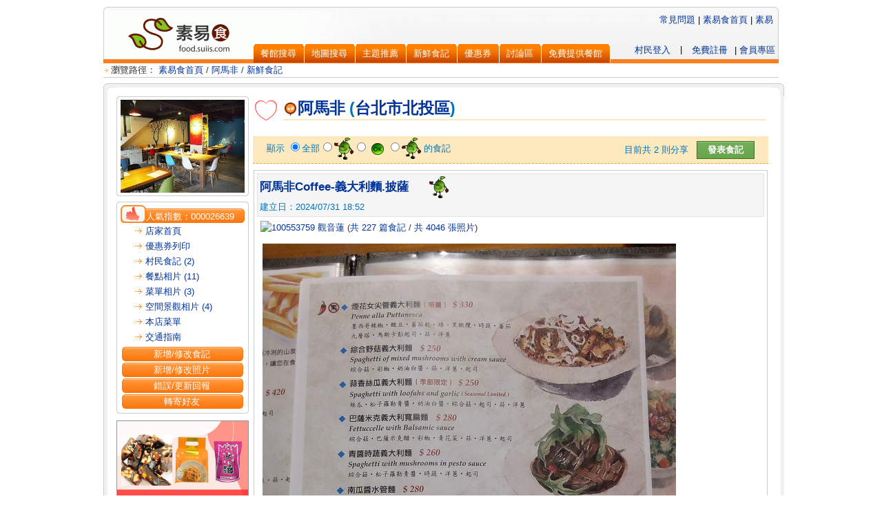

--- FILE ---
content_type: text/html; charset=utf-8
request_url: https://food.suiis.com/comm_list.aspx?id=700041130
body_size: 54561
content:


<!DOCTYPE html PUBLIC "-//W3C//DTD XHTML 1.0 Transitional//EN" "http://www.w3.org/TR/xhtml1/DTD/xhtml1-transitional.dtd">
<html xmlns:fb="http://ogp.me/ns/fb#">
<head><meta content="text/html; charset=utf-8" http-equiv="Content-Type" /><meta name="viewport" content="width=device-width" />
    <script src="https://ajax.googleapis.com/ajax/libs/jquery/1.8.3/jquery.min.js"></script>
    <link href="https://code.jquery.com/ui/1.9.2/themes/base/jquery-ui.css" rel="stylesheet" />
    <script src="https://ajax.googleapis.com/ajax/libs/jqueryui/1.9.2/jquery-ui.min.js"></script>
    <script src="/js/datepicker-zh-TW.js"></script>
    <link href="/suiisfavicon.ico" rel="shortcut icon" type="image/x-icon" /><link href="css/food.css" rel="stylesheet" type="text/css" /><link href="css/tabs.css" rel="stylesheet" type="text/css" /><link href="css/jsLib.css" rel="stylesheet" type="text/css" /><link href="markitup/skins/simple/style.css" rel="stylesheet" type="text/css" /><link href="markitup/sets/default/style.css" rel="stylesheet" type="text/css" />
    <script src="js/jqueryLib.js" type="text/javascript"></script>
    <script src="js/jsLib.js" type="text/javascript"></script>
    <script src="js/proj_res.js" type="text/javascript"></script>
    <script src="https://maps.google.com/maps/api/js?language=big5&key=AIzaSyCHV54TmTGge1YUwU_Rdw6QQz6OqgN1qx4" type="text/javascript"></script>
	<script async src="//pagead2.googlesyndication.com/pagead/js/adsbygoogle.js"></script>
	<!-- Google Tag Manager -->
<script>(function(w,d,s,l,i){w[l]=w[l]||[];w[l].push({'gtm.start':
new Date().getTime(),event:'gtm.js'});var f=d.getElementsByTagName(s)[0],
j=d.createElement(s),dl=l!='dataLayer'?'&l='+l:'';j.async=true;j.src=
'https://www.googletagmanager.com/gtm.js?id='+i+dl;f.parentNode.insertBefore(j,f);
})(window,document,'script','dataLayer','GTM-NX4ZZRV');</script>
<!-- End Google Tag Manager -->
<title>
	《阿馬非》食記列表 ::素易食 FOOD.SUIIS::
</title></head>
<body>
<!-- Google Tag Manager (noscript) -->
<noscript><iframe src="https://www.googletagmanager.com/ns.html?id=GTM-NX4ZZRV"
height="0" width="0" style="display:none;visibility:hidden"></iframe></noscript>
<!-- End Google Tag Manager (noscript) -->
    <script type="text/javascript">$(document).ready(function () { load_proj(); setInterval("suiis_session()", 60000); });
        function suiis_session() { $.get('doajax.ashx?aj=99', function (data) { }); }
    </script>

    <form method="post" action="./comm_list.aspx?id=700041130" id="aspnetForm">
<div class="aspNetHidden">
<input type="hidden" name="__EVENTTARGET" id="__EVENTTARGET" value="" />
<input type="hidden" name="__EVENTARGUMENT" id="__EVENTARGUMENT" value="" />
<input type="hidden" name="__LASTFOCUS" id="__LASTFOCUS" value="" />
<input type="hidden" name="__VIEWSTATE" id="__VIEWSTATE" value="/wEPDwUKLTQ1ODE4MDI4NA9kFgJmD2QWAgIDD2QWBgIBD2QWAmYPDxYCHgRUZXh0BZQBPGEgaHJlZj0nL2luZGV4LmFzcHgnPiDntKDmmJPpo5/pppbpoIE8L2E+IC8gPGEgaHJlZj0nbWFpbi5hc3B4P2lkPTcwMDA0MTEzMCc+6Zi/[base64]/oqJggKDIpHwIFHX4vY29tbV9saXN0LmFzcHg/[base64]/[base64]/aWQ9NzAwMDQxMTMwJzsgcmV0dXJuIGZhbHNlO2RkAgMPZBYCZg9kFgICAQ8PFgIfBAU/[base64]/[base64]/oqJhkZAIGDw8WAh8ABRksICDnm67liY3lnKjnrKwgMSAvIDEg6aCBZGQCCA8PFgIeB0VuYWJsZWRoZGQCCg8PFgIfDGhkZAIMDxBkEBUBB+esrDHpoIEVASMvY29tbV9saXN0LmFzcHg/aWQ9NzAwMDQxMTMwJnBhZ2U9MRQrAwFnFgFmZGRdBRSiwaaunZnMQOH7XQxJPGPG0QlhnAAgoLA5wAvLZJKQO3ObfNJjgTe/OxtLbJNl+vlsS/uprgqNluufcgC+" />
</div>

<script type="text/javascript">
//<![CDATA[
var theForm = document.forms['aspnetForm'];
if (!theForm) {
    theForm = document.aspnetForm;
}
function __doPostBack(eventTarget, eventArgument) {
    if (!theForm.onsubmit || (theForm.onsubmit() != false)) {
        theForm.__EVENTTARGET.value = eventTarget;
        theForm.__EVENTARGUMENT.value = eventArgument;
        theForm.submit();
    }
}
//]]>
</script>


<script src="/WebResource.axd?d=sD0ZU0ZQOwW28Ng7NZxgsxbkSSWvjYjiJluasyLZL_zB2BkCE0_TdqMIWDyglEEACsL_dB15jMG9d2RHPiTcBl2dT2THNj9Vx6XHZECfnJRHvBiksT9RcGX9mmCWZ1Edw-sWQ97c7k0rZ_7tgaxtDg2&amp;t=638902061280000000" type="text/javascript"></script>


<script src="/ScriptResource.axd?d=[base64]&amp;t=32e5dfca" type="text/javascript"></script>
<script src="/ScriptResource.axd?d=[base64]&amp;t=32e5dfca" type="text/javascript"></script>
<div class="aspNetHidden">

	<input type="hidden" name="__VIEWSTATEGENERATOR" id="__VIEWSTATEGENERATOR" value="03D308C9" />
	<input type="hidden" name="__EVENTVALIDATION" id="__EVENTVALIDATION" value="/wEdABTK+BNjy8kbnOY0AAhfdff0htm5whrfHQiqxuzFYpD+bkpNUu+Oc9HbS+nrqA9LJeP1Q5GmmSMTxZrW4wXYSyyIxn3HWSHJsMHkXwiMlQniTcnsJhF59L3qMJUZhsaBULc1jjgFz789lfApryQwvtz25UefVdTaNNOS/1BjUAl+w0rk9bPRtMG6/Y9bmdQBJvne/nwuPgpaBT+lcJDoFMMj6a700UHrpJ/0LknHfbgZ01oQiT2E6RSTe4VLbAvMnnJfAoIcyEwkbi+/fKcizTn+wJU7IAqXKeSShOVAzVrwww7vIS6riQ4zPCDrvcp4TcPSkkCw2mK2rffgW8cbR8ZyCGahSQ/PYeahfIc9vTn37awiEKJST2Lgvw+6CYxOhpUdNZ2BIVJwJrelG1AhS5Ucu1NCYmyMLD7NoADXuZgGILhwZxi8AYpDMlesQFBvkKxhRNnot0Q6bKW/keEWA43PE+cVlCoKkuoEgJVBDW6w+KrLOrAb8/sitWtxHgKAlBk=" />
</div>
        <div id="master_container">
            
<div id="HeaderTopLink" style="text-align: right; margin: 0 0 10 0; padding-bottom: 10px;" class="t10B">
    <div id="google_translate_element"></div>
    <div style="clear: both;"></div>
</div>
<table width="100%" border="0" cellspacing="0" cellpadding="0" style="background: url(/img/HeaderBG.gif) no-repeat;">
    <tr>
        <td style="width: 218px;" align="center" valign="top" rowspan="2"><a href='/index.aspx'>
            <img src='/img/070613_logo2.gif' alt="素易食" style="border: none;" /></a></td>
        <td class="t10Gray" style="padding-left: 3px;" align="left" valign="bottom"></td>
    </tr>
    <tr>
        <td valign="bottom">
            <div id="TabMenu">
                <li><a class='li' href='/adv_search.aspx' title='餐館搜尋'><span>餐館搜尋</span></a></li>
                <li id=''><a class='li' href='/mapsearch.aspx' title='地圖搜尋'><span>地圖搜尋</span></a></li>
                <li><a class='li' href='/events/' title='主題推薦'><span>主題推薦</span></a></li>
                <li><a class='li' href='/all_comm_list.aspx' title='新鮮食記'><span>新鮮食記</span></a></li>
                <li><a class='li' href='/coupon_list.aspx' title='優惠券'><span>優惠券</span></a></li>
                <li><a class='li' href='https://www.suiis.com/Forum/ListPosts.asp?bid=15' target='_blank' title='討論區'><span>討論區</span></a></li>
                <li><a class='li' href='/res_post.aspx' title='免費提供餐館'><span>免費提供餐館</span></a></li>
                <div style="float: right; margin-right: 5px" class="t9Gray">| <a href="/user_default.aspx">會員專區</a></div>
                <div style="float: right">
                    <a id="ctl00_Header1_hlRegis" class="t9Gray login" href="https://www.suiis.com/Member/Contract.asp" target="_blank">免費註冊</a><span id="ctl00_Header1_lbSpe" class="t9Gray login">|</span><a id="ctl00_Header1_hlLogin" class="t9Gray login" href="https://www.suiis.com/login.asp?path=https://food.suiis.com/comm_list.aspx@id=700041130&amp;channel=guide">村民登入</a><span id="ctl00_Header1_lbPostName" class="t10org login"></span></div>
                <div style="z-index: 10px; position: absolute; right: 0px; top: 20px;">
                    <a href="/faq.aspx">常見問題</a>&nbsp;|&nbsp;<a id="ctl00_Header1_hlHome" class="t10B" href="index.aspx">素易食首頁</a>&nbsp;|&nbsp;<a id="ctl00_Header1_hlMain" class="t10B" href="https://www.suiis.com" target="_blank">素易</a>&nbsp;&nbsp;</div>
            </div>
        </td>
    </tr>
</table>

            
<div style="width:100%; padding-bottom: 8px; text-align: left;"><div class="t10Gray XXYX BH"><img src='/img/070613icon_1.gif' width="11" height="19" alt="" style="vertical-align: middle;" />瀏覽路徑：<span id="ctl00_HTMLPath1_lblPath"><a href='/index.aspx'> 素易食首頁</a> / <a href='main.aspx?id=700041130'>阿馬非</a> / <a href='comm_list.aspx?id=700041130'>新鮮食記</a></span></div></div>

            <table border="0" cellpadding="0" cellspacing="0" width="980">
                <tr>
                    <td style="height: 19px; width: 35px; background-image: url(/img/070613_table1bgs1.gif);" valign="top" align="left">
                        <img src='/img/070613_table1a.gif' width="19" /></td>
                    <td style="height: 19px; width: 930px; background-image: url(/img/070613_table1bgs1.gif);" colspan="4"></td>
                    <td style="height: 19px; background-image: url(/img/070613_table1bgs1.gif);" valign="top" align="right">
                        <img src='/img/070613_table1b.gif' width="19" /></td>
                </tr>
                <tr valign="top">
                    <td style="background-image: url(/img/070613_table1bgs3.gif); background-repeat: repeat-y;">&nbsp;</td>
                    <td align="left" style="width: 200px;">
                        
<script language="javascript" type="text/javascript">
function openBrWindow() {
	var theURL = "forward.aspx?id=" + $("input[name='res_id']").val();
	var features= "scrollbars=no,width=550,height=400,top=200,left=360";
	window.open(theURL, "", features);
}
</script>

<span id="ctl00_ResLeftMenu1_lblHidden"><input type='hidden' name='res_id' value='700041130'></span>

<table width="194" border="0" cellspacing="0" cellpadding="0">
  <tr>
    <td>
      <table id="ctl00_ResLeftMenu1_tdLogo" width="192" border="0" cellspacing="0" cellpadding="0">
	<tr>
		<td>
            <img src="img/070613_t10a.gif" width="192" height="5"></td>
	</tr>
	<tr>
		<td align="center" class="style10 XYXY BH">
            <img id="ctl00_ResLeftMenu1_imgLogo" src="/res_img/700041130/700041130.jpg" style="width:180px;" />
          </td>
	</tr>
	<tr>
		<td>
            <img src="img/070613_t10b.gif" width="192" height="5"></td>
	</tr>
</table>

    </td>
  </tr>
  <tr>
    <td>
      <img src="img/spacer.gif" width="5" height="8"></td>
  </tr>
  <tr>
    <td>
      <!--左邊 menu-->
      <table width="192" border="0" cellspacing="0" cellpadding="0">
        <tr>
          <td>
            <img alt="" src="img/070613_t10a.gif" width="192" height="5" /></td>
        </tr>
        <tr>
          <td align="center" class="style10 XYXY BH">
            <table width="180" border="0" align="center" cellpadding="0" cellspacing="0">
              <tr>
                <td style="width: 37px;" align="left" rowspan="2">
                  <img alt="" src="img/070613_t16.gif" width="37" height="26" />
                </td>
                <td colspan="2" style="height: 5px; background: #ffffff;"></td>
              </tr>
              <tr>
                <td style="background: url(img/070613_t4bgs.gif); white-space: nowrap;" class="t10whitenoline" valign="bottom" align="left">人氣指數：<span id="ctl00_ResLeftMenu1_lblHitRate">000026639</span>
                </td>
                <td style="width: 8px;" align="right" valign="bottom">
                  <img alt="" src="img/070613_t4b.gif" width="8" height="21" />
                </td>
              </tr>
            </table>
            <table width="95%" border="0" cellpadding="0" cellspacing="2" class="t10Gray">
              <tr>
                <td align="right">
                  <img src="img/070613icon_7.gif" width="14" height="14" style="vertical-align: middle;" />
                </td>
                <td style="width: 82%;" align="left">
                  <a id="ctl00_ResLeftMenu1_lnkHome" href="main.aspx?id=700041130">店家首頁</a></td>
              </tr>
              <tr>
                <td align="right">
                  <img src="img/070613icon_7.gif" width="14" height="14" style="vertical-align: middle;">
                </td>
                <td align="left">
                  <a id="ctl00_ResLeftMenu1_lnkCoupon" href="javascript: ModalAlert(&#39;&lt;span class=&quot;f11&quot;>此餐館無優惠券資訊！&lt;/span>&lt;br>&lt;br>&lt;a href=&quot;/discount_agreement.htm&quot; target=&quot;_blank&quot;>(免費刊登，歡迎店家多加利用！)&lt;/a>&#39;, &#39;&#39;, &#39;確定&#39;, &#39;無資料&#39;);">優惠券列印</a></td>
              </tr>
              <tr>
                <td align="right">
                  <img src="img/070613icon_7.gif" width="14" height="14" style="vertical-align: middle;">
                </td>
                <td align="left">
                  <a id="ctl00_ResLeftMenu1_lnkCommList" href="comm_list.aspx?id=700041130">村民食記 (2)</a></td>
              </tr>
              <tr>
                <td align="right">
                  <img src="img/070613icon_7.gif" width="14" height="14" style="vertical-align: middle;">
                </td>
                <td align="left">
                  <a id="ctl00_ResLeftMenu1_lnkPhotoList" href="comm_photo_list.aspx?tp=0&amp;id=700041130">餐點相片 (11)</a></td>
              </tr>
              <tr>
                <td align="right">
                  <img src="img/070613icon_7.gif" width="14" height="14" style="vertical-align: middle;">
                </td>
                <td align="left">
                  <a id="ctl00_ResLeftMenu1_lnkPhotoList2" href="comm_photo_list.aspx?tp=1&amp;id=700041130">菜單相片 (3)</a></td>
              </tr>
              <tr>
                <td align="right">
                  <img src="img/070613icon_7.gif" width="14" height="14" style="vertical-align: middle;">
                </td>
                <td align="left">
                  <a id="ctl00_ResLeftMenu1_lnkPhotoList3" href="comm_photo_list.aspx?tp=2&amp;id=700041130">空間景觀相片 (4)</a></td>
              </tr>
              
              
              
              
              <tr id="ctl00_ResLeftMenu1_pnlMenu">
	<td align="right">
                  <img src="img/070613icon_7.gif" width="14" height="14" style="vertical-align: middle;">
                </td>
	<td align="left">
                  <a id="ctl00_ResLeftMenu1_lnkMenu" href="javascript: ModalAlert(&#39;&lt;span class=f11>此餐館無菜單資訊！&lt;/span>&#39;, &#39;&#39;, &#39;確定&#39;, &#39;無資料&#39;);">本店菜單</a></td>
</tr>

              
              
              
              
              <tr>
	<td align="right">
                  <img src="img/070613icon_7.gif" width="14" height="14" style="vertical-align: middle;">
                </td>
	<td align="left">
                  <a id="ctl00_ResLeftMenu1_lnkPoint" href="res_point.aspx?id=700041130">交通指南</a>
                </td>
</tr>

            </table>
            <div id="ctl00_ResLeftMenu1_pnlBtnArea">
	
              <table width="95%" border="0" cellspacing="2" cellpadding="0">
                <tr id="ctl00_ResLeftMenu1_pnlComm">
		<td>
                    <table width="100%" border="0" cellspacing="0" cellpadding="0">
                      <tr>
                        <td style="width: 6px; background: url(img/070613_t4bgs.gif);" valign="bottom" align="left">
                          <img src="img/070613_t4bc.gif" width="6" height="21">
                        </td>
                        <td style="background: url(img/070613_t4bgs.gif);" valign="bottom" align="center" class="t10Blue">
                          <a onclick="window.location = &#39;commend.aspx?id=700041130&#39;; return false;" id="ctl00_ResLeftMenu1_btnComm" class="styleWh" href="javascript:__doPostBack(&#39;ctl00$ResLeftMenu1$btnComm&#39;,&#39;&#39;)">新增/修改食記</a>
                        </td>
                        <td style="width: 8px; background: url(img/070613_t4bgs.gif);" background="img/070613_t4bgs.gif" align="right">
                          <img src="img/070613_t4b.gif" width="8" height="21">
                        </td>
                      </tr>
                    </table>
                  </td>
	</tr>
	
                <tr id="ctl00_ResLeftMenu1_pnlPhoto">
		<td>
                    <table width="100%" border="0" cellspacing="0" cellpadding="0">
                      <tr>
                        <td style="width: 6px; background: url(img/070613_t4bgs.gif);" valign="bottom" align="left">
                          <img src="img/070613_t4bc.gif" width="6" height="21">
                        </td>
                        <td style="background: url(img/070613_t4bgs.gif);" valign="bottom" align="center" class="t10Blue">
                          <a onclick="window.location = &#39;comm_photo.aspx?id=700041130&#39;; return false;" id="ctl00_ResLeftMenu1_btnCommImg" class="styleWh" href="javascript:__doPostBack(&#39;ctl00$ResLeftMenu1$btnCommImg&#39;,&#39;&#39;)">新增/修改照片</a>
                        </td>
                        <td style="width: 8px; background: url(img/070613_t4bgs.gif);" background="img/070613_t4bgs.gif" align="right">
                          <img src="img/070613_t4b.gif" width="8" height="21">
                        </td>
                      </tr>
                    </table>
                  </td>
	</tr>
	
                <tr>
                  <td>
                    <table width="100%" border="0" cellspacing="0" cellpadding="0">
                      <tr>
                        <td style="width: 6px; background: url(img/070613_t4bgs.gif);" valign="bottom" align="left">
                          <img src="img/070613_t4bc.gif" width="6" height="21">
                        </td>
                        <td style="background: url(img/070613_t4bgs.gif);" valign="bottom" align="center" class="t10Blue">
                          <a onclick="window.location = &#39;error_report.aspx?id=700041130&#39;; return false;" id="ctl00_ResLeftMenu1_btnErrorReport" class="styleWh" href="javascript:__doPostBack(&#39;ctl00$ResLeftMenu1$btnErrorReport&#39;,&#39;&#39;)">錯誤/更新回報</a><a href="#" class="styleWh"></a> </td>
                        <td style="width: 8px; background: url(img/070613_t4bgs.gif);" background="img/070613_t4bgs.gif" align="right">
                          <img src="img/070613_t4b.gif" width="8" height="21">
                        </td>
                      </tr>
                    </table>
                  </td>
                </tr>
                <tr>
                  <td>
                    <table width="100%" border="0" cellspacing="0" cellpadding="0">
                      <tr>
                        <td style="width: 6px; background: url(img/070613_t4bgs.gif);" valign="bottom" align="left">
                          <img src="img/070613_t4bc.gif" width="6" height="21">
                        </td>
                        <td style="background: url(img/070613_t4bgs.gif);" valign="bottom" align="center" class="t10Blue"><a href="#" class="styleWh" onclick="openBrWindow();">轉寄好友</a> </td>
                        <td style="width: 8px; background: url(img/070613_t4bgs.gif);" background="img/070613_t4bgs.gif" align="right">
                          <img src="img/070613_t4b.gif" width="8" height="21">
                        </td>
                      </tr>
                    </table>
                  </td>
                </tr>
                
              </table>
            
</div>
          </td>
        </tr>
        <tr>
          <td>
            <img src="img/070613_t10b.gif" width="192" height="5"></td>
        </tr>
      </table>
    </td>
  </tr>
  <tr>
    <td><div id="proj_b_food_res_left"><script type="text/javascript" src="/proj/food/proj_b_food_res_left.js"></script></div></td>
  </tr>
</table>

                        
                    </td>
                    <td style="width: 5px;">&nbsp;</td>
                    <td align="center" style="width: 720px;">
                        
<script type="text/javascript" src="https://connect.facebook.net/zh_TW/all.js#xfbml=1"></script>
  <script language="javascript" type="text/javascript">
	function delComm() {
	  return confirm("刪除食記並不會同步刪除上傳之照片，照片請至 [新增/修改照片] 刪除\n確定刪除此食記？");
	}
	
	function reportComm(strCommID, strUserID) {
	  if (strUserID != "")
	    ModalConfirm($("#ReportHTML").html(), function() { sendReport(strCommID); } , "檢舉", "取消", "我要檢舉");
	  else
	   ModalAlert("請先行登入，才可進行檢舉動作！", "", "確定", "訊息");
	}
	
	//var bCloseModal = true;
	function sendReport(strCommID) {
	  var sReason = $("#modal-confirm-container #reason").val().trim().replace(/<[^>]+>/g, "");
	  if ($("input:checked[name='type']").length == 0) {
	    alert("請選擇檢舉類別！");
	    bCloseModal = false; return;
	  }
	  
	  if (sReason == "") {
	    alert("請輸入詳細原因！");
	    bCloseModal = false; return;
	  }

    var sType = $("input:checked[name='type']").val();
    $.ajax({
      type: "POST",
      url: "comm_report.aspx",
      data: "comm_id=" + strCommID + "&type=" + sType + "&reason=" + sReason,
      beforeSend: function() { AjaxLoadingPanel('1'); },
      success: function(data) {
        if (data == "OK") {
          ModalAlert("檢舉資料已送出，將會儘速處理！", "" , "確定", "檢舉成功");
        } else {
          ModalAlert("系統忙碌中，暫時無法處理，請稍後再試！", "" , "確定", "檢舉失敗");
        }
        AjaxLoadingPanel('0');
      }
    });
    	  
	  bCloseModal = true;
	}
	
	function ShowMoreGoodUser(strCommID, nPage) {
	  $.ajax({
	    type: "POST",
	    url: "user_list.aspx",
	    data: "type=goods&table=restaurant_comm&key=" + strCommID + "&page=" + nPage,
      beforeSend: function() { AjaxLoadingPanel('1'); },
	    success: function(data) {
	      $.blockUI({
	        message: data,
	        css: {
            border: 'none', 
            padding: '15px',
            backgroundColor: '#fff', 
            '-webkit-border-radius': '10px', 
            '-moz-border-radius': '10px', 
            color: '#fff' 
	        }
	      });
        $('.blockOverlay').click($.unblockUI);
      },
      complete: function() {
        $("#hlNext").click( function() { ShowMoreGoodUser(strCommID, nPage + 1); return false; } );
        $("#hlPrev").click( function() { ShowMoreGoodUser(strCommID, nPage - 1); return false; } );
	    }
	  });
	}
  </script>

  <script type="text/javascript">
//<![CDATA[
Sys.WebForms.PageRequestManager._initialize('ctl00$cphMain$smMain', 'aspnetForm', ['tctl00$cphMain$lstComm$ctl00$upMsgGoods','','tctl00$cphMain$lstComm$ctl01$upMsgGoods',''], ['ctl00$cphMain$lstComm',''], [], 90, 'ctl00');
//]]>
</script>

  <div id="ctl00_cphMain_pnlComm" style="width:100%;">
	
    

<table width="100%" border="0" cellspacing="3" cellpadding="0">
  <tr>
    <td style="width: 5%;" valign="top">
        
<script type="text/javascript" src="/control/js/user_like.js"></script>
<div id="divFVHeart" class="FVheart" title="點擊就可加入收藏"></div><input type="hidden" ID="RESID" name="RESID" value="700041130" /><div id="dvHeartMsg" class="ui-widget-content ui-corner-all HeartMsg t10org"></div><input type="hidden" name="ctl00$cphMain$ResBasic1$user_like$hdHeartNo" id="ctl00_cphMain_ResBasic1_user_like_hdHeartNo" />
</td>
    <td style="width: 88%; height: 29px;border-bottom: solid 2px #fceabe;" align="left" class="t14B t17">
      <a id="ctl00_cphMain_ResBasic1_hlResName" class="t14B t17" href="main.aspx?id=700041130"><img src="/img/icon_vegetarian.png" style="border:none; vertical-align: middle; height:20px;padding:0 2px;" alt="素食餐廳" title="素食餐廳" />阿馬非</a>
      <span id="ctl00_cphMain_ResBasic1_hlArea">(<a href='adv_search.aspx?area=267'>台北市</a><a href='adv_search.aspx?area=406'>北投區</a>)</span></td>
  </tr>
  <tr>
    <td class="t10">&nbsp;</td>
  </tr>
</table>

    <span id="ctl00_cphMain_lbDebug" class="f11"></span>
    <div style="padding: 2px 20px 2px 20px; height: 35px; vertical-align: middle; background: #FCEABE;" class="t10Blue tableline">
      <div style="float: right; padding: 5px 0px 5px 0px;">
        目前共
        <span id="ctl00_cphMain_lblCount">2</span>
        則分享&nbsp;&nbsp;
        <input type="submit" name="ctl00$cphMain$btnCommend" value="發表食記" onclick="window.location = &#39;commend.aspx?id=700041130&#39;; return false;" id="ctl00_cphMain_btnCommend" class="myButtonGreen" /></div>
      <div style="float: left;">顯示
        <span id="ctl00_cphMain_cbListType"><input id="ctl00_cphMain_cbListType_0" type="radio" name="ctl00$cphMain$cbListType" value="" checked="checked" /><label for="ctl00_cphMain_cbListType_0">全部</label><input id="ctl00_cphMain_cbListType_1" type="radio" name="ctl00$cphMain$cbListType" value="4,5" onclick="javascript:setTimeout(&#39;__doPostBack(\&#39;ctl00$cphMain$cbListType$1\&#39;,\&#39;\&#39;)&#39;, 0)" /><label for="ctl00_cphMain_cbListType_1"><img src="img/idol_goodi.png" alt="Good" style="vertical-align:middle;" /></label><input id="ctl00_cphMain_cbListType_2" type="radio" name="ctl00$cphMain$cbListType" value="2,3" onclick="javascript:setTimeout(&#39;__doPostBack(\&#39;ctl00$cphMain$cbListType$2\&#39;,\&#39;\&#39;)&#39;, 0)" /><label for="ctl00_cphMain_cbListType_2"><img src="img/idol_oki.png" alt="OK" style="vertical-align:middle;" /></label><input id="ctl00_cphMain_cbListType_3" type="radio" name="ctl00$cphMain$cbListType" value="1" onclick="javascript:setTimeout(&#39;__doPostBack(\&#39;ctl00$cphMain$cbListType$3\&#39;,\&#39;\&#39;)&#39;, 0)" /><label for="ctl00_cphMain_cbListType_3"><img src="img/idol_badi.png" alt="Poor" style="vertical-align:middle;" /></label></span> 的食記</div>
    </div>
    <div style="height: 8px; clear: both;">&nbsp;</div>
    <table id="ctl00_cphMain_lstComm" cellspacing="0" style="border-collapse:collapse;">
		<tr>
			<td>
        <table border="0" cellpadding="4" cellspacing="0" style="background: #cccccc; border-color: #cccccc;" class="YYYY" width="700">
          <tr>
            <td style="background: #ffffff;">
              <table border="0" cellpadding="3" cellspacing="0" class="t10Gray YYYY" style="border-color: #e4e4e4" width="100%">
                <tr>
                  <td style="background: #f5f5f5;" class="t11B t13" align="left"><a id='100008220'></a>
                    <a id="ctl00_cphMain_lstComm_ctl00_lbSubject" href="comm_display.aspx?comm_id=100008220">阿馬非Coffee-義大利麵.披薩</a>
                    &nbsp;&nbsp;&nbsp;&nbsp;&nbsp;<img id="ctl00_cphMain_lstComm_ctl00_oImgScore" src="img/idol_goodi.png" alt="不枉此生，非去不可" align="absmiddle" /><br />
                    <span id="ctl00_cphMain_lstComm_ctl00_lbPostDate" class="f10" style="font-weight:normal;">建立日：2024/07/31 18:52</span> &nbsp;&nbsp;&nbsp;
                    
                  </td>
                </tr>
              </table>
              <table class="t10Gray f11" width="100%" border="0" cellpadding="5" cellspacing="0">
                <tr>
                  <td align="left">
                    <a id="ctl00_cphMain_lstComm_ctl00_hlPostName" class="t10Gray" href="https://www.suiis.com/Member/ProfileF.asp?id=100553759" target="_blank"><img src='https://www.suiis.com/photo/5/5301373529-717s.JPG' alt='100553759' title='觀音蓮' border='0' style='vertical-align: middle'> 觀音蓮</a>
                    <span id="ctl00_cphMain_lstComm_ctl00_lbCount" class="t10Gray">(<a href="/all_comm_list.aspx?pid=100553759" target="_blank">共 227 篇食記</a> / <a href="/user/100553759/photo" target="_blank">共 4046 張照片</a>)</span>
                  </td>
                </tr>
                <tr>
                  <td align="left" colspan="2">
                    <table id="ctl00_cphMain_lstComm_ctl00_dlImg" cellspacing="0" cellpadding="3" style="border-collapse:collapse;">
				<tr>
					<td>
                        <img id="ctl00_cphMain_lstComm_ctl00_dlImg_ctl00_oImg" src="/res_img/700041130/commend/800101041.jpg" alt="800101041" style="padding-bottom: 5px;max-width:720px" /><br />
                        <img id="ctl00_cphMain_lstComm_ctl00_dlImg_ctl00_oFgImg" src="img/icons_18.png" align="absmiddle" style="height:24px;width:24px;" />
                        <span id="ctl00_cphMain_lstComm_ctl00_dlImg_ctl00_lbImgDesc" class="f10"></span><br />
                        <br />
                      </td>
				</tr><tr>
					<td>
                        <img id="ctl00_cphMain_lstComm_ctl00_dlImg_ctl01_oImg" src="/res_img/700041130/commend/800101042.jpg" alt="800101042" style="padding-bottom: 5px;max-width:720px" /><br />
                        <img id="ctl00_cphMain_lstComm_ctl00_dlImg_ctl01_oFgImg" src="img/icons_18.png" align="absmiddle" style="height:24px;width:24px;" />
                        <span id="ctl00_cphMain_lstComm_ctl00_dlImg_ctl01_lbImgDesc" class="f10"></span><br />
                        <br />
                      </td>
				</tr><tr>
					<td>
                        <img id="ctl00_cphMain_lstComm_ctl00_dlImg_ctl02_oImg" src="/res_img/700041130/commend/800101043.jpg" alt="800101043" style="padding-bottom: 5px;max-width:720px" /><br />
                        <img id="ctl00_cphMain_lstComm_ctl00_dlImg_ctl02_oFgImg" src="img/icons_18.png" align="absmiddle" style="height:24px;width:24px;" />
                        <span id="ctl00_cphMain_lstComm_ctl00_dlImg_ctl02_lbImgDesc" class="f10"></span><br />
                        <br />
                      </td>
				</tr><tr>
					<td>
                        <img id="ctl00_cphMain_lstComm_ctl00_dlImg_ctl03_oImg" src="/res_img/700041130/commend/800101044.jpg" alt="800101044" style="padding-bottom: 5px;max-width:720px" /><br />
                        <img id="ctl00_cphMain_lstComm_ctl00_dlImg_ctl03_oFgImg" src="img/icons_18.png" align="absmiddle" style="height:24px;width:24px;" />
                        <span id="ctl00_cphMain_lstComm_ctl00_dlImg_ctl03_lbImgDesc" class="f10"></span><br />
                        <br />
                      </td>
				</tr><tr>
					<td>
                        <img id="ctl00_cphMain_lstComm_ctl00_dlImg_ctl04_oImg" src="/res_img/700041130/commend/800101045.jpg" alt="800101045" style="padding-bottom: 5px;max-width:720px" /><br />
                        <img id="ctl00_cphMain_lstComm_ctl00_dlImg_ctl04_oFgImg" src="img/icons_18.png" align="absmiddle" style="height:24px;width:24px;" />
                        <span id="ctl00_cphMain_lstComm_ctl00_dlImg_ctl04_lbImgDesc" class="f10"></span><br />
                        <br />
                      </td>
				</tr><tr>
					<td>
                        <img id="ctl00_cphMain_lstComm_ctl00_dlImg_ctl05_oImg" src="/res_img/700041130/commend/800101046.jpg" alt="800101046" style="padding-bottom: 5px;max-width:720px" /><br />
                        <img id="ctl00_cphMain_lstComm_ctl00_dlImg_ctl05_oFgImg" src="img/icons_18.png" align="absmiddle" style="height:24px;width:24px;" />
                        <span id="ctl00_cphMain_lstComm_ctl00_dlImg_ctl05_lbImgDesc" class="f10"></span><br />
                        <br />
                      </td>
				</tr><tr>
					<td>
                        <img id="ctl00_cphMain_lstComm_ctl00_dlImg_ctl06_oImg" src="/res_img/700041130/commend/800101047.jpg" alt="800101047" style="padding-bottom: 5px;max-width:720px" /><br />
                        <img id="ctl00_cphMain_lstComm_ctl00_dlImg_ctl06_oFgImg" src="img/icons_18.png" align="absmiddle" style="height:24px;width:24px;" />
                        <span id="ctl00_cphMain_lstComm_ctl00_dlImg_ctl06_lbImgDesc" class="f10"></span><br />
                        <br />
                      </td>
				</tr><tr>
					<td>
                        <img id="ctl00_cphMain_lstComm_ctl00_dlImg_ctl07_oImg" src="/res_img/700041130/commend/800101048.jpg" alt="800101048" style="padding-bottom: 5px;max-width:720px" /><br />
                        <img id="ctl00_cphMain_lstComm_ctl00_dlImg_ctl07_oFgImg" src="img/icons_18.png" align="absmiddle" style="height:24px;width:24px;" />
                        <span id="ctl00_cphMain_lstComm_ctl00_dlImg_ctl07_lbImgDesc" class="f10"></span><br />
                        <br />
                      </td>
				</tr><tr>
					<td>
                        <img id="ctl00_cphMain_lstComm_ctl00_dlImg_ctl08_oImg" src="/res_img/700041130/commend/800101049.jpg" alt="800101049" style="padding-bottom: 5px;max-width:720px" /><br />
                        <img id="ctl00_cphMain_lstComm_ctl00_dlImg_ctl08_oFgImg" src="img/icons_18.png" align="absmiddle" style="height:24px;width:24px;" />
                        <span id="ctl00_cphMain_lstComm_ctl00_dlImg_ctl08_lbImgDesc" class="f10"></span><br />
                        <br />
                      </td>
				</tr><tr>
					<td>
                        <img id="ctl00_cphMain_lstComm_ctl00_dlImg_ctl09_oImg" src="/res_img/700041130/commend/800101050.jpg" alt="800101050" style="padding-bottom: 5px;max-width:720px" /><br />
                        <img id="ctl00_cphMain_lstComm_ctl00_dlImg_ctl09_oFgImg" src="img/icons_18.png" align="absmiddle" style="height:24px;width:24px;" />
                        <span id="ctl00_cphMain_lstComm_ctl00_dlImg_ctl09_lbImgDesc" class="f10"></span><br />
                        <br />
                      </td>
				</tr>
			</table></td>
                </tr>
                <tr>
                  <td align="left" colspan="2">
                    <span id="ctl00_cphMain_lstComm_ctl00_lbContent">【阿馬非Coffee】就在北投捷運站，出站步行幾分鐘後幾可抵達，開車來周邊也有停車場相當方便的。<br />
提供多種義式蔬食料理，有披薩、義大利麵、燉飯、烤飯、沙拉、風味菜等，<br />
不收服務費10%，屬於中高消費。室內戶外座位都有，用餐時間是二小時。<br />
【阿馬非】以蔬食料理為主，若有全素/奶蛋素者要先告知。<br />
松露蘑菇燉飯－裡面有起司、茭白筍、奶油白醬、蒜、洋蔥、松露醬、蘆筍、蕈菇等，用料相當豐富。<br />
不吃五辛者要先告知。<br />
蕃茄蔬菜義大利湯麵－屬於濃湯型的。<br />
客人不少，先訂位較佳。</span></td>
                </tr>
                <tr>
                  <td align="left" colspan="2">
                    <table border="0" cellpadding="5" cellspacing="0" class="f10" style="background: #f8b861;" width="100%">
                      <tr>
                        <td align="right" style="background: #fceabe; width: 14%; border-color: #f8b861;" class="YYYY">評分：</td>
                        <td align="left" style="background: #ffffff; width: 86%; border-color: #f8b861;" class="YYYX">菜色：<span id="ctl00_cphMain_lstComm_ctl00_lbScore1" style="font-weight:bold;">9</span>&nbsp; 服務：<span id="ctl00_cphMain_lstComm_ctl00_lbScore2" style="font-weight:bold;">9</span>&nbsp; 衛生：<span id="ctl00_cphMain_lstComm_ctl00_lbScore3" style="font-weight:bold;">9</span>&nbsp; 氣氛：<span id="ctl00_cphMain_lstComm_ctl00_lbScore4" style="font-weight:bold;">9</span>&nbsp; 交通：<span id="ctl00_cphMain_lstComm_ctl00_lbScore5" style="font-weight:bold;">9</span>&nbsp; </td>
                      </tr>
                      <tr>
                        <td align="right" style="background: #fceabe; width: 14%; border-color: #f8b861;" class="XYYY">這次消費：</td>
                        <td align="left" style="background: #ffffff; width: 86%; border-color: #f8b861;" class="XYYX">平均每人約
                          <span id="ctl00_cphMain_lstComm_ctl00_lbAvgPrice">NTD$0</span></td>
                      </tr>
                      <tr>
                        <td align="right" style="background: #fceabe; width: 14%; border-color: #f8b861;" class="XYYY">消費日期：</td>
                        <td align="left" style="background: #ffffff; width: 86%; border-color: #f8b861;" class="XYYX">
                          <span id="ctl00_cphMain_lstComm_ctl00_lbBuyDate">2024/07/31</span></td>
                      </tr>
                    </table>
                    <div id="ctl00_cphMain_lstComm_ctl00_upMsgGoods">
				
                        <div id="CommGood" style="width: 100%; text-align: left; padding: 2px;" class="f10">
                          <a id="ctl00_cphMain_lstComm_ctl00_hlCommMsg" href="comm_display.aspx?comm_id=100008220#MsgList">留言</a>
                          (<span id="ctl00_cphMain_lstComm_ctl00_lbMsgCnt">0則</span>) ‧
                          <a onclick="alert(&#39;要先登入，才能說讚哦~&#39;); return false;" id="ctl00_cphMain_lstComm_ctl00_btnGood" class="myButtonGreen" href="javascript:__doPostBack(&#39;ctl00$cphMain$lstComm$ctl00$btnGood&#39;,&#39;&#39;)">讚</a>
                          ‧
                          
                          <a onclick="return false;" id="ctl00_cphMain_lstComm_ctl00_lbGood" href="javascript:__doPostBack(&#39;ctl00$cphMain$lstComm$ctl00$lbGood&#39;,&#39;&#39;)">0 人說這讚</a>
                        </div>
                      
			</div>
                    <div style="text-align: right">
                      <input type="hidden" name="ctl00$cphMain$lstComm$ctl00$lbCommID" id="ctl00_cphMain_lstComm_ctl00_lbCommID" value="100008220" />
                      
                      <a onclick="reportComm(&#39;100008220&#39;, &#39;&#39;); return false;" id="ctl00_cphMain_lstComm_ctl00_btnReport" class="myButtonBlue" href="javascript:__doPostBack(&#39;ctl00$cphMain$lstComm$ctl00$btnReport&#39;,&#39;&#39;)">我要檢舉</a></div>
                  </td>
                </tr>
              </table>
            </td>
          </tr>
        </table>
        <br />
      </td>
		</tr><tr>
			<td>
        <table border="0" cellpadding="4" cellspacing="0" style="background: #cccccc; border-color: #cccccc;" class="YYYY" width="700">
          <tr>
            <td style="background: #ffffff;">
              <table border="0" cellpadding="3" cellspacing="0" class="t10Gray YYYY" style="border-color: #e4e4e4" width="100%">
                <tr>
                  <td style="background: #f5f5f5;" class="t11B t13" align="left"><a id='100005231'></a>
                    <a id="ctl00_cphMain_lstComm_ctl01_lbSubject" href="comm_display.aspx?comm_id=100005231">應該是個悠閒談心喝咖啡的好所在</a>
                    &nbsp;&nbsp;&nbsp;&nbsp;&nbsp;<img id="ctl00_cphMain_lstComm_ctl01_oImgScore" src="img/idol_goodi.png" alt="令人驚艷" align="absmiddle" /><br />
                    <span id="ctl00_cphMain_lstComm_ctl01_lbPostDate" class="f10" style="font-weight:normal;">建立日：2012/11/08 20:05</span> &nbsp;&nbsp;&nbsp;
                    
                  </td>
                </tr>
              </table>
              <table class="t10Gray f11" width="100%" border="0" cellpadding="5" cellspacing="0">
                <tr>
                  <td align="left">
                    <a id="ctl00_cphMain_lstComm_ctl01_hlPostName" class="t10Gray" href="https://www.suiis.com/Member/ProfileF.asp?id=100933533" target="_blank"><img src='https://www.suiis.com/image/show_datas.gif' alt='100933533' title='peggy0729' border='0' style='vertical-align: middle'> peggy0729</a>
                    <span id="ctl00_cphMain_lstComm_ctl01_lbCount" class="t10Gray">(<a href="/all_comm_list.aspx?pid=100933533" target="_blank">共 7 篇食記</a>)</span>
                  </td>
                </tr>
                <tr>
                  <td align="left" colspan="2">
                    </td>
                </tr>
                <tr>
                  <td align="left" colspan="2">
                    <span id="ctl00_cphMain_lstComm_ctl01_lbContent">那天我一個人去用餐,無聊的很,就帶電子書去看^^<br />
點了瑪格莉特比薩,外加100元附湯沙拉飲料,結果...服務人員問我茶要不要先來?我說好啊~心想一邊看書一邊喝熱茶應該不錯...~嗯...熱茶來了還沒喝呢,湯和沙拉就一起送來~ 我才開始吃沙拉,比薩就來了,而且服務員還強調比薩一定要趁熱吃...<br />
啊?我一個人的桌子堆滿了所有的料理,期待中的悠閒心情只好先放下,嗯,專心用餐吧!菜色料理還可以接受,環境氣氛也不錯,如果菜上的慢一些,吃完一道再上另一道我想會比較好^^<br />
下次帶朋友去聊天喝咖啡吧~ 阿馬非 應該是個悠閒談心喝咖啡的好所在</span></td>
                </tr>
                <tr>
                  <td align="left" colspan="2">
                    <table border="0" cellpadding="5" cellspacing="0" class="f10" style="background: #f8b861;" width="100%">
                      <tr>
                        <td align="right" style="background: #fceabe; width: 14%; border-color: #f8b861;" class="YYYY">評分：</td>
                        <td align="left" style="background: #ffffff; width: 86%; border-color: #f8b861;" class="YYYX">菜色：<span id="ctl00_cphMain_lstComm_ctl01_lbScore1" style="font-weight:bold;">6</span>&nbsp; 服務：<span id="ctl00_cphMain_lstComm_ctl01_lbScore2" style="font-weight:bold;">8</span>&nbsp; 衛生：<span id="ctl00_cphMain_lstComm_ctl01_lbScore3" style="font-weight:bold;">9</span>&nbsp; 氣氛：<span id="ctl00_cphMain_lstComm_ctl01_lbScore4" style="font-weight:bold;">9</span>&nbsp; 交通：<span id="ctl00_cphMain_lstComm_ctl01_lbScore5" style="font-weight:bold;">9</span>&nbsp; </td>
                      </tr>
                      <tr>
                        <td align="right" style="background: #fceabe; width: 14%; border-color: #f8b861;" class="XYYY">這次消費：</td>
                        <td align="left" style="background: #ffffff; width: 86%; border-color: #f8b861;" class="XYYX">平均每人約
                          <span id="ctl00_cphMain_lstComm_ctl01_lbAvgPrice">NTD$350</span></td>
                      </tr>
                      <tr>
                        <td align="right" style="background: #fceabe; width: 14%; border-color: #f8b861;" class="XYYY">消費日期：</td>
                        <td align="left" style="background: #ffffff; width: 86%; border-color: #f8b861;" class="XYYX">
                          <span id="ctl00_cphMain_lstComm_ctl01_lbBuyDate">2012/11/03</span></td>
                      </tr>
                    </table>
                    <div id="ctl00_cphMain_lstComm_ctl01_upMsgGoods">
				
                        <div id="CommGood" style="width: 100%; text-align: left; padding: 2px;" class="f10">
                          <a id="ctl00_cphMain_lstComm_ctl01_hlCommMsg" href="comm_display.aspx?comm_id=100005231#MsgList">留言</a>
                          (<span id="ctl00_cphMain_lstComm_ctl01_lbMsgCnt">0則</span>) ‧
                          <a onclick="alert(&#39;要先登入，才能說讚哦~&#39;); return false;" id="ctl00_cphMain_lstComm_ctl01_btnGood" class="myButtonGreen" href="javascript:__doPostBack(&#39;ctl00$cphMain$lstComm$ctl01$btnGood&#39;,&#39;&#39;)">讚</a>
                          ‧
                          
                          <a onclick="return false;" id="ctl00_cphMain_lstComm_ctl01_lbGood" href="javascript:__doPostBack(&#39;ctl00$cphMain$lstComm$ctl01$lbGood&#39;,&#39;&#39;)">0 人說這讚</a>
                        </div>
                      
			</div>
                    <div style="text-align: right">
                      <input type="hidden" name="ctl00$cphMain$lstComm$ctl01$lbCommID" id="ctl00_cphMain_lstComm_ctl01_lbCommID" value="100005231" />
                      
                      <a onclick="reportComm(&#39;100005231&#39;, &#39;&#39;); return false;" id="ctl00_cphMain_lstComm_ctl01_btnReport" class="myButtonBlue" href="javascript:__doPostBack(&#39;ctl00$cphMain$lstComm$ctl01$btnReport&#39;,&#39;&#39;)">我要檢舉</a></div>
                  </td>
                </tr>
              </table>
            </td>
          </tr>
        </table>
        <br />
      </td>
		</tr>
	</table>
    

<TABLE cellSpacing=0 cellPadding=0 width="90%" align="center" border="0">
  <tr>
    <td align="right"><div align="center">
        <span class="t10Gray">共有 
            <span id="ctl00_cphMain_PageBar1_lblCount">2</span> 
            <span id="ctl00_cphMain_PageBar1_lblUnit">則</span><span id="ctl00_cphMain_PageBar1_lblDataTitle">食記</span>
            <span id="ctl00_cphMain_PageBar1_lblPageInfo">,  目前在第 1 / 1 頁</span> &nbsp;&nbsp;
            <a id="ctl00_cphMain_PageBar1_lnkUp" class="aspNetDisabled">上一頁</a>&nbsp;
            <a id="ctl00_cphMain_PageBar1_lnkDown" class="aspNetDisabled">下一頁</a>
        &nbsp;&nbsp;到 
        <select name="ctl00$cphMain$PageBar1$lstPage" onchange="javascript:setTimeout(&#39;__doPostBack(\&#39;ctl00$cphMain$PageBar1$lstPage\&#39;,\&#39;\&#39;)&#39;, 0)" id="ctl00_cphMain_PageBar1_lstPage">
		<option selected="selected" value="/comm_list.aspx?id=700041130&amp;page=1">第1頁</option>

	</select>
       </span> 
    </div></td>
  </tr>
</TABLE>
    
  
</div>
  
  
  
  <div id="ReportHTML" style="display: none;">
    <table border="0" cellpadding="2" cellspacing="0" width="400">
      <tr>
        <td colspan="2">請選擇檢舉類別：</td>
      </tr>
      <tr>
        <td style="width: 50%;">
          <input type="radio" name="type" value="惡意毀謗" />惡意毀謗</td>
        <td style="width: 50%;">
          <input type="radio" name="type" value="內容含粗言穢語" />內容含粗言穢語</td>
      </tr>
      <tr>
        <td style="width: 50%;">
          <input type="radio" name="type" value="食記不屬於此店" />食記不屬於此店</td>
        <td style="width: 50%;">
          <input type="radio" name="type" value="純屬資料提供" />純屬資料提供</td>
      </tr>
      <tr>
        <td style="width: 50%;">
          <input type="radio" name="type" value="抄襲他人" />抄襲他人</td>
        <td style="width: 50%;">
          <input type="radio" name="type" />其他</td>
      </tr>
      <tr>
        <td colspan="2">檢舉理由：(請詳細說明你的檢舉理由，以便查證。)</td>
      </tr>
      <tr>
        <td colspan="2">
          <textarea id="reason" name="reason" style="width: 95%;" rows="4" cols="50" class="f10"></textarea></td>
      </tr>
    </table>
  </div>

                        <div style="margin-top: 5px">
<!-- f_content_d_728x90_#20140107110911000000 -->
<ins class="adsbygoogle"
     style="display:inline-block;width:728px;height:90px"
     data-ad-client="ca-pub-4543464874475677"
     data-ad-slot="2383354260"></ins>
<script>
(adsbygoogle = window.adsbygoogle || []).push({});
</script>
                        </div>
                    </td>
                    <td style="width: 5px;">&nbsp;</td>
                    <td style="background-image: url(/img/070613_table1bgs4.gif); background-repeat: repeat-y;">&nbsp;</td>
                </tr>
                <tr>
                    <td style="background-image: url(/img/070613_table1bgs2.gif);" valign="top" align="left">
                        <img src='/img/070613_table2a.gif' width="19" height="19" alt="" /></td>
                    <td style="background-image: url(/img/070613_table1bgs2.gif);" colspan="4">&nbsp;</td>
                    <td style="background-image: url(/img/070613_table1bgs2.gif);" valign="top" align="right">
                        <img src='/img/070613_table2b.gif' width="19" height="19" alt="" /></td>
                </tr>
            </table>
            <br />
            
<table width="100%" border="0" cellspacing="0" cellpadding="0" class="t10Gray"><tr><td style="width:7px; background: url(/img/070613_t15bgs.gif);" align="left"><img src='/img/070613_t15a.gif' width="7" height="26"></td><td style="width: 99%; background: url(/img/070613_t15bgs.gif);" align="center" class="style4"><a href="https://www.suiis.com/AboutUs.asp" class="styleGreen" target="_blank">關於我們</a> ．<a href="https://www.suiis.com/Pressroom/index.asp" class="styleGreen" target="_blank">媒體報導</a> ．<a href="https://www.suiis.com/VillageHall/AD_Rate.asp" class="styleGreen" target="_blank">廣告刊登</a> ．<a href="https://www.suiis.com/VillageHall/AboutRight.asp" class="styleGreen" target="_blank">著作權聲明</a> ．<a href="https://www.suiis.com/VillageHall/ContactUs.asp" class="styleGreen" target="_blank">與我們聯絡</a></td><td style="width:7px; background: url(/img/070613_t15bgs.gif);"><img src='/img/070613_t15b.gif' width="7" height="26"></td></tr><tr><td colspan="3" align="center" class="style4" style="padding: 2px;">建議使用IE7.0, FireFox 3.0以上的瀏覽器，瀏灠模式1024x768<br />本網站內容、圖案 著作權及責任歸作者所有，禁止未經授權轉貼節錄使用<br />&copy; 素易 Suiis All Rights Reserved.<br /><span class="f8">本網站內會員言論僅代表個人觀點，不代表本站同意其說法，本站不承擔由該言論引起的法律責任</span><br /></td></tr></table>

        </div>
    </form>
</body>
</html>


--- FILE ---
content_type: text/html; charset=utf-8
request_url: https://www.google.com/recaptcha/api2/aframe
body_size: 267
content:
<!DOCTYPE HTML><html><head><meta http-equiv="content-type" content="text/html; charset=UTF-8"></head><body><script nonce="ZMKhAolCIBlcxII1tvN_bQ">/** Anti-fraud and anti-abuse applications only. See google.com/recaptcha */ try{var clients={'sodar':'https://pagead2.googlesyndication.com/pagead/sodar?'};window.addEventListener("message",function(a){try{if(a.source===window.parent){var b=JSON.parse(a.data);var c=clients[b['id']];if(c){var d=document.createElement('img');d.src=c+b['params']+'&rc='+(localStorage.getItem("rc::a")?sessionStorage.getItem("rc::b"):"");window.document.body.appendChild(d);sessionStorage.setItem("rc::e",parseInt(sessionStorage.getItem("rc::e")||0)+1);localStorage.setItem("rc::h",'1768885467135');}}}catch(b){}});window.parent.postMessage("_grecaptcha_ready", "*");}catch(b){}</script></body></html>